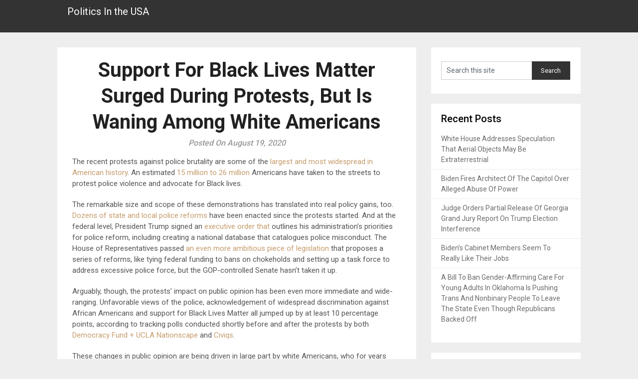

--- FILE ---
content_type: text/html; charset=UTF-8
request_url: https://politicsintheusa.com/support-for-black-lives-matter-surged-during-protests-but-is-waning-among-white-americans/
body_size: 11486
content:
<!DOCTYPE html>
<html lang="en-US">
<head>
	<meta charset="UTF-8">
	<meta name="viewport" content="width=device-width, initial-scale=1">
	<link rel="profile" href="http://gmpg.org/xfn/11">
	<link rel="pingback" href="https://politicsintheusa.com/xmlrpc.php">
	<meta name='robots' content='index, follow, max-image-preview:large, max-snippet:-1, max-video-preview:-1' />
	<style>img:is([sizes="auto" i], [sizes^="auto," i]) { contain-intrinsic-size: 3000px 1500px }</style>
	
	<!-- This site is optimized with the Yoast SEO plugin v19.8 - https://yoast.com/wordpress/plugins/seo/ -->
	<title>Support For Black Lives Matter Surged During Protests, But Is Waning Among White Americans - Politics In the USA</title>
	<link rel="canonical" href="https://politicsintheusa.com/support-for-black-lives-matter-surged-during-protests-but-is-waning-among-white-americans/" />
	<meta property="og:locale" content="en_US" />
	<meta property="og:type" content="article" />
	<meta property="og:title" content="Support For Black Lives Matter Surged During Protests, But Is Waning Among White Americans - Politics In the USA" />
	<meta property="og:description" content="The recent protests against police brutality are some of the largest and most widespread in American history. An estimated 15 million to 26 million Americans have taken to the streets to protest police violence and advocate for Black lives. The remarkable size and scope of these demonstrations has translated into real policy gains, too. Dozens" />
	<meta property="og:url" content="https://politicsintheusa.com/support-for-black-lives-matter-surged-during-protests-but-is-waning-among-white-americans/" />
	<meta property="og:site_name" content="Politics In the USA" />
	<meta property="article:published_time" content="2020-08-19T18:31:26+00:00" />
	<meta property="og:image" content="https://secureservercdn.net/198.71.233.156/42y.642.myftpupload.com/wp-content/uploads/2020/08/support-for-black-lives-matter-surged-during-protests-but-is-waning-among-white-americans.png?time=1665884962" />
	<meta property="og:image:width" content="1150" />
	<meta property="og:image:height" content="1064" />
	<meta property="og:image:type" content="image/png" />
	<meta name="author" content="polusaadmin" />
	<meta name="twitter:card" content="summary_large_image" />
	<meta name="twitter:label1" content="Written by" />
	<meta name="twitter:data1" content="polusaadmin" />
	<meta name="twitter:label2" content="Est. reading time" />
	<meta name="twitter:data2" content="5 minutes" />
	<script type="application/ld+json" class="yoast-schema-graph">{"@context":"https://schema.org","@graph":[{"@type":"WebPage","@id":"https://politicsintheusa.com/support-for-black-lives-matter-surged-during-protests-but-is-waning-among-white-americans/","url":"https://politicsintheusa.com/support-for-black-lives-matter-surged-during-protests-but-is-waning-among-white-americans/","name":"Support For Black Lives Matter Surged During Protests, But Is Waning Among White Americans - Politics In the USA","isPartOf":{"@id":"https://politicsintheusa.com/#website"},"primaryImageOfPage":{"@id":"https://politicsintheusa.com/support-for-black-lives-matter-surged-during-protests-but-is-waning-among-white-americans/#primaryimage"},"image":{"@id":"https://politicsintheusa.com/support-for-black-lives-matter-surged-during-protests-but-is-waning-among-white-americans/#primaryimage"},"thumbnailUrl":"https://politicsintheusa.com/wp-content/uploads/2020/08/support-for-black-lives-matter-surged-during-protests-but-is-waning-among-white-americans.png","datePublished":"2020-08-19T18:31:26+00:00","dateModified":"2020-08-19T18:31:26+00:00","author":{"@id":"https://politicsintheusa.com/#/schema/person/b42f49d77b57e490b607d840f04f8f76"},"breadcrumb":{"@id":"https://politicsintheusa.com/support-for-black-lives-matter-surged-during-protests-but-is-waning-among-white-americans/#breadcrumb"},"inLanguage":"en-US","potentialAction":[{"@type":"ReadAction","target":["https://politicsintheusa.com/support-for-black-lives-matter-surged-during-protests-but-is-waning-among-white-americans/"]}]},{"@type":"ImageObject","inLanguage":"en-US","@id":"https://politicsintheusa.com/support-for-black-lives-matter-surged-during-protests-but-is-waning-among-white-americans/#primaryimage","url":"https://politicsintheusa.com/wp-content/uploads/2020/08/support-for-black-lives-matter-surged-during-protests-but-is-waning-among-white-americans.png","contentUrl":"https://politicsintheusa.com/wp-content/uploads/2020/08/support-for-black-lives-matter-surged-during-protests-but-is-waning-among-white-americans.png","width":1150,"height":1064},{"@type":"BreadcrumbList","@id":"https://politicsintheusa.com/support-for-black-lives-matter-surged-during-protests-but-is-waning-among-white-americans/#breadcrumb","itemListElement":[{"@type":"ListItem","position":1,"name":"Home","item":"https://politicsintheusa.com/"},{"@type":"ListItem","position":2,"name":"Support For Black Lives Matter Surged During Protests, But Is Waning Among White Americans"}]},{"@type":"WebSite","@id":"https://politicsintheusa.com/#website","url":"https://politicsintheusa.com/","name":"Politics In the USA","description":"","potentialAction":[{"@type":"SearchAction","target":{"@type":"EntryPoint","urlTemplate":"https://politicsintheusa.com/?s={search_term_string}"},"query-input":"required name=search_term_string"}],"inLanguage":"en-US"},{"@type":"Person","@id":"https://politicsintheusa.com/#/schema/person/b42f49d77b57e490b607d840f04f8f76","name":"polusaadmin","image":{"@type":"ImageObject","inLanguage":"en-US","@id":"https://politicsintheusa.com/#/schema/person/image/","url":"https://secure.gravatar.com/avatar/a62ecc200fd26ac81ab0d1f8097124898095ec33f82649f9858abd30f1cfa3bb?s=96&d=mm&r=g","contentUrl":"https://secure.gravatar.com/avatar/a62ecc200fd26ac81ab0d1f8097124898095ec33f82649f9858abd30f1cfa3bb?s=96&d=mm&r=g","caption":"polusaadmin"},"url":"https://politicsintheusa.com/author/polusaadmin/"}]}</script>
	<!-- / Yoast SEO plugin. -->


<link rel='dns-prefetch' href='//fonts.googleapis.com' />
<link rel="alternate" type="application/rss+xml" title="Politics In the USA &raquo; Feed" href="https://politicsintheusa.com/feed/" />
<link rel="alternate" type="application/rss+xml" title="Politics In the USA &raquo; Comments Feed" href="https://politicsintheusa.com/comments/feed/" />
<script type="text/javascript">
/* <![CDATA[ */
window._wpemojiSettings = {"baseUrl":"https:\/\/s.w.org\/images\/core\/emoji\/16.0.1\/72x72\/","ext":".png","svgUrl":"https:\/\/s.w.org\/images\/core\/emoji\/16.0.1\/svg\/","svgExt":".svg","source":{"concatemoji":"https:\/\/politicsintheusa.com\/wp-includes\/js\/wp-emoji-release.min.js?ver=6.8.3"}};
/*! This file is auto-generated */
!function(s,n){var o,i,e;function c(e){try{var t={supportTests:e,timestamp:(new Date).valueOf()};sessionStorage.setItem(o,JSON.stringify(t))}catch(e){}}function p(e,t,n){e.clearRect(0,0,e.canvas.width,e.canvas.height),e.fillText(t,0,0);var t=new Uint32Array(e.getImageData(0,0,e.canvas.width,e.canvas.height).data),a=(e.clearRect(0,0,e.canvas.width,e.canvas.height),e.fillText(n,0,0),new Uint32Array(e.getImageData(0,0,e.canvas.width,e.canvas.height).data));return t.every(function(e,t){return e===a[t]})}function u(e,t){e.clearRect(0,0,e.canvas.width,e.canvas.height),e.fillText(t,0,0);for(var n=e.getImageData(16,16,1,1),a=0;a<n.data.length;a++)if(0!==n.data[a])return!1;return!0}function f(e,t,n,a){switch(t){case"flag":return n(e,"\ud83c\udff3\ufe0f\u200d\u26a7\ufe0f","\ud83c\udff3\ufe0f\u200b\u26a7\ufe0f")?!1:!n(e,"\ud83c\udde8\ud83c\uddf6","\ud83c\udde8\u200b\ud83c\uddf6")&&!n(e,"\ud83c\udff4\udb40\udc67\udb40\udc62\udb40\udc65\udb40\udc6e\udb40\udc67\udb40\udc7f","\ud83c\udff4\u200b\udb40\udc67\u200b\udb40\udc62\u200b\udb40\udc65\u200b\udb40\udc6e\u200b\udb40\udc67\u200b\udb40\udc7f");case"emoji":return!a(e,"\ud83e\udedf")}return!1}function g(e,t,n,a){var r="undefined"!=typeof WorkerGlobalScope&&self instanceof WorkerGlobalScope?new OffscreenCanvas(300,150):s.createElement("canvas"),o=r.getContext("2d",{willReadFrequently:!0}),i=(o.textBaseline="top",o.font="600 32px Arial",{});return e.forEach(function(e){i[e]=t(o,e,n,a)}),i}function t(e){var t=s.createElement("script");t.src=e,t.defer=!0,s.head.appendChild(t)}"undefined"!=typeof Promise&&(o="wpEmojiSettingsSupports",i=["flag","emoji"],n.supports={everything:!0,everythingExceptFlag:!0},e=new Promise(function(e){s.addEventListener("DOMContentLoaded",e,{once:!0})}),new Promise(function(t){var n=function(){try{var e=JSON.parse(sessionStorage.getItem(o));if("object"==typeof e&&"number"==typeof e.timestamp&&(new Date).valueOf()<e.timestamp+604800&&"object"==typeof e.supportTests)return e.supportTests}catch(e){}return null}();if(!n){if("undefined"!=typeof Worker&&"undefined"!=typeof OffscreenCanvas&&"undefined"!=typeof URL&&URL.createObjectURL&&"undefined"!=typeof Blob)try{var e="postMessage("+g.toString()+"("+[JSON.stringify(i),f.toString(),p.toString(),u.toString()].join(",")+"));",a=new Blob([e],{type:"text/javascript"}),r=new Worker(URL.createObjectURL(a),{name:"wpTestEmojiSupports"});return void(r.onmessage=function(e){c(n=e.data),r.terminate(),t(n)})}catch(e){}c(n=g(i,f,p,u))}t(n)}).then(function(e){for(var t in e)n.supports[t]=e[t],n.supports.everything=n.supports.everything&&n.supports[t],"flag"!==t&&(n.supports.everythingExceptFlag=n.supports.everythingExceptFlag&&n.supports[t]);n.supports.everythingExceptFlag=n.supports.everythingExceptFlag&&!n.supports.flag,n.DOMReady=!1,n.readyCallback=function(){n.DOMReady=!0}}).then(function(){return e}).then(function(){var e;n.supports.everything||(n.readyCallback(),(e=n.source||{}).concatemoji?t(e.concatemoji):e.wpemoji&&e.twemoji&&(t(e.twemoji),t(e.wpemoji)))}))}((window,document),window._wpemojiSettings);
/* ]]> */
</script>
<style id='wp-emoji-styles-inline-css' type='text/css'>

	img.wp-smiley, img.emoji {
		display: inline !important;
		border: none !important;
		box-shadow: none !important;
		height: 1em !important;
		width: 1em !important;
		margin: 0 0.07em !important;
		vertical-align: -0.1em !important;
		background: none !important;
		padding: 0 !important;
	}
</style>
<link rel='stylesheet' id='wp-block-library-css' href='https://politicsintheusa.com/wp-includes/css/dist/block-library/style.min.css?ver=6.8.3' type='text/css' media='all' />
<style id='classic-theme-styles-inline-css' type='text/css'>
/*! This file is auto-generated */
.wp-block-button__link{color:#fff;background-color:#32373c;border-radius:9999px;box-shadow:none;text-decoration:none;padding:calc(.667em + 2px) calc(1.333em + 2px);font-size:1.125em}.wp-block-file__button{background:#32373c;color:#fff;text-decoration:none}
</style>
<style id='global-styles-inline-css' type='text/css'>
:root{--wp--preset--aspect-ratio--square: 1;--wp--preset--aspect-ratio--4-3: 4/3;--wp--preset--aspect-ratio--3-4: 3/4;--wp--preset--aspect-ratio--3-2: 3/2;--wp--preset--aspect-ratio--2-3: 2/3;--wp--preset--aspect-ratio--16-9: 16/9;--wp--preset--aspect-ratio--9-16: 9/16;--wp--preset--color--black: #000000;--wp--preset--color--cyan-bluish-gray: #abb8c3;--wp--preset--color--white: #ffffff;--wp--preset--color--pale-pink: #f78da7;--wp--preset--color--vivid-red: #cf2e2e;--wp--preset--color--luminous-vivid-orange: #ff6900;--wp--preset--color--luminous-vivid-amber: #fcb900;--wp--preset--color--light-green-cyan: #7bdcb5;--wp--preset--color--vivid-green-cyan: #00d084;--wp--preset--color--pale-cyan-blue: #8ed1fc;--wp--preset--color--vivid-cyan-blue: #0693e3;--wp--preset--color--vivid-purple: #9b51e0;--wp--preset--gradient--vivid-cyan-blue-to-vivid-purple: linear-gradient(135deg,rgba(6,147,227,1) 0%,rgb(155,81,224) 100%);--wp--preset--gradient--light-green-cyan-to-vivid-green-cyan: linear-gradient(135deg,rgb(122,220,180) 0%,rgb(0,208,130) 100%);--wp--preset--gradient--luminous-vivid-amber-to-luminous-vivid-orange: linear-gradient(135deg,rgba(252,185,0,1) 0%,rgba(255,105,0,1) 100%);--wp--preset--gradient--luminous-vivid-orange-to-vivid-red: linear-gradient(135deg,rgba(255,105,0,1) 0%,rgb(207,46,46) 100%);--wp--preset--gradient--very-light-gray-to-cyan-bluish-gray: linear-gradient(135deg,rgb(238,238,238) 0%,rgb(169,184,195) 100%);--wp--preset--gradient--cool-to-warm-spectrum: linear-gradient(135deg,rgb(74,234,220) 0%,rgb(151,120,209) 20%,rgb(207,42,186) 40%,rgb(238,44,130) 60%,rgb(251,105,98) 80%,rgb(254,248,76) 100%);--wp--preset--gradient--blush-light-purple: linear-gradient(135deg,rgb(255,206,236) 0%,rgb(152,150,240) 100%);--wp--preset--gradient--blush-bordeaux: linear-gradient(135deg,rgb(254,205,165) 0%,rgb(254,45,45) 50%,rgb(107,0,62) 100%);--wp--preset--gradient--luminous-dusk: linear-gradient(135deg,rgb(255,203,112) 0%,rgb(199,81,192) 50%,rgb(65,88,208) 100%);--wp--preset--gradient--pale-ocean: linear-gradient(135deg,rgb(255,245,203) 0%,rgb(182,227,212) 50%,rgb(51,167,181) 100%);--wp--preset--gradient--electric-grass: linear-gradient(135deg,rgb(202,248,128) 0%,rgb(113,206,126) 100%);--wp--preset--gradient--midnight: linear-gradient(135deg,rgb(2,3,129) 0%,rgb(40,116,252) 100%);--wp--preset--font-size--small: 13px;--wp--preset--font-size--medium: 20px;--wp--preset--font-size--large: 36px;--wp--preset--font-size--x-large: 42px;--wp--preset--spacing--20: 0.44rem;--wp--preset--spacing--30: 0.67rem;--wp--preset--spacing--40: 1rem;--wp--preset--spacing--50: 1.5rem;--wp--preset--spacing--60: 2.25rem;--wp--preset--spacing--70: 3.38rem;--wp--preset--spacing--80: 5.06rem;--wp--preset--shadow--natural: 6px 6px 9px rgba(0, 0, 0, 0.2);--wp--preset--shadow--deep: 12px 12px 50px rgba(0, 0, 0, 0.4);--wp--preset--shadow--sharp: 6px 6px 0px rgba(0, 0, 0, 0.2);--wp--preset--shadow--outlined: 6px 6px 0px -3px rgba(255, 255, 255, 1), 6px 6px rgba(0, 0, 0, 1);--wp--preset--shadow--crisp: 6px 6px 0px rgba(0, 0, 0, 1);}:where(.is-layout-flex){gap: 0.5em;}:where(.is-layout-grid){gap: 0.5em;}body .is-layout-flex{display: flex;}.is-layout-flex{flex-wrap: wrap;align-items: center;}.is-layout-flex > :is(*, div){margin: 0;}body .is-layout-grid{display: grid;}.is-layout-grid > :is(*, div){margin: 0;}:where(.wp-block-columns.is-layout-flex){gap: 2em;}:where(.wp-block-columns.is-layout-grid){gap: 2em;}:where(.wp-block-post-template.is-layout-flex){gap: 1.25em;}:where(.wp-block-post-template.is-layout-grid){gap: 1.25em;}.has-black-color{color: var(--wp--preset--color--black) !important;}.has-cyan-bluish-gray-color{color: var(--wp--preset--color--cyan-bluish-gray) !important;}.has-white-color{color: var(--wp--preset--color--white) !important;}.has-pale-pink-color{color: var(--wp--preset--color--pale-pink) !important;}.has-vivid-red-color{color: var(--wp--preset--color--vivid-red) !important;}.has-luminous-vivid-orange-color{color: var(--wp--preset--color--luminous-vivid-orange) !important;}.has-luminous-vivid-amber-color{color: var(--wp--preset--color--luminous-vivid-amber) !important;}.has-light-green-cyan-color{color: var(--wp--preset--color--light-green-cyan) !important;}.has-vivid-green-cyan-color{color: var(--wp--preset--color--vivid-green-cyan) !important;}.has-pale-cyan-blue-color{color: var(--wp--preset--color--pale-cyan-blue) !important;}.has-vivid-cyan-blue-color{color: var(--wp--preset--color--vivid-cyan-blue) !important;}.has-vivid-purple-color{color: var(--wp--preset--color--vivid-purple) !important;}.has-black-background-color{background-color: var(--wp--preset--color--black) !important;}.has-cyan-bluish-gray-background-color{background-color: var(--wp--preset--color--cyan-bluish-gray) !important;}.has-white-background-color{background-color: var(--wp--preset--color--white) !important;}.has-pale-pink-background-color{background-color: var(--wp--preset--color--pale-pink) !important;}.has-vivid-red-background-color{background-color: var(--wp--preset--color--vivid-red) !important;}.has-luminous-vivid-orange-background-color{background-color: var(--wp--preset--color--luminous-vivid-orange) !important;}.has-luminous-vivid-amber-background-color{background-color: var(--wp--preset--color--luminous-vivid-amber) !important;}.has-light-green-cyan-background-color{background-color: var(--wp--preset--color--light-green-cyan) !important;}.has-vivid-green-cyan-background-color{background-color: var(--wp--preset--color--vivid-green-cyan) !important;}.has-pale-cyan-blue-background-color{background-color: var(--wp--preset--color--pale-cyan-blue) !important;}.has-vivid-cyan-blue-background-color{background-color: var(--wp--preset--color--vivid-cyan-blue) !important;}.has-vivid-purple-background-color{background-color: var(--wp--preset--color--vivid-purple) !important;}.has-black-border-color{border-color: var(--wp--preset--color--black) !important;}.has-cyan-bluish-gray-border-color{border-color: var(--wp--preset--color--cyan-bluish-gray) !important;}.has-white-border-color{border-color: var(--wp--preset--color--white) !important;}.has-pale-pink-border-color{border-color: var(--wp--preset--color--pale-pink) !important;}.has-vivid-red-border-color{border-color: var(--wp--preset--color--vivid-red) !important;}.has-luminous-vivid-orange-border-color{border-color: var(--wp--preset--color--luminous-vivid-orange) !important;}.has-luminous-vivid-amber-border-color{border-color: var(--wp--preset--color--luminous-vivid-amber) !important;}.has-light-green-cyan-border-color{border-color: var(--wp--preset--color--light-green-cyan) !important;}.has-vivid-green-cyan-border-color{border-color: var(--wp--preset--color--vivid-green-cyan) !important;}.has-pale-cyan-blue-border-color{border-color: var(--wp--preset--color--pale-cyan-blue) !important;}.has-vivid-cyan-blue-border-color{border-color: var(--wp--preset--color--vivid-cyan-blue) !important;}.has-vivid-purple-border-color{border-color: var(--wp--preset--color--vivid-purple) !important;}.has-vivid-cyan-blue-to-vivid-purple-gradient-background{background: var(--wp--preset--gradient--vivid-cyan-blue-to-vivid-purple) !important;}.has-light-green-cyan-to-vivid-green-cyan-gradient-background{background: var(--wp--preset--gradient--light-green-cyan-to-vivid-green-cyan) !important;}.has-luminous-vivid-amber-to-luminous-vivid-orange-gradient-background{background: var(--wp--preset--gradient--luminous-vivid-amber-to-luminous-vivid-orange) !important;}.has-luminous-vivid-orange-to-vivid-red-gradient-background{background: var(--wp--preset--gradient--luminous-vivid-orange-to-vivid-red) !important;}.has-very-light-gray-to-cyan-bluish-gray-gradient-background{background: var(--wp--preset--gradient--very-light-gray-to-cyan-bluish-gray) !important;}.has-cool-to-warm-spectrum-gradient-background{background: var(--wp--preset--gradient--cool-to-warm-spectrum) !important;}.has-blush-light-purple-gradient-background{background: var(--wp--preset--gradient--blush-light-purple) !important;}.has-blush-bordeaux-gradient-background{background: var(--wp--preset--gradient--blush-bordeaux) !important;}.has-luminous-dusk-gradient-background{background: var(--wp--preset--gradient--luminous-dusk) !important;}.has-pale-ocean-gradient-background{background: var(--wp--preset--gradient--pale-ocean) !important;}.has-electric-grass-gradient-background{background: var(--wp--preset--gradient--electric-grass) !important;}.has-midnight-gradient-background{background: var(--wp--preset--gradient--midnight) !important;}.has-small-font-size{font-size: var(--wp--preset--font-size--small) !important;}.has-medium-font-size{font-size: var(--wp--preset--font-size--medium) !important;}.has-large-font-size{font-size: var(--wp--preset--font-size--large) !important;}.has-x-large-font-size{font-size: var(--wp--preset--font-size--x-large) !important;}
:where(.wp-block-post-template.is-layout-flex){gap: 1.25em;}:where(.wp-block-post-template.is-layout-grid){gap: 1.25em;}
:where(.wp-block-columns.is-layout-flex){gap: 2em;}:where(.wp-block-columns.is-layout-grid){gap: 2em;}
:root :where(.wp-block-pullquote){font-size: 1.5em;line-height: 1.6;}
</style>
<link rel='stylesheet' id='wp-components-css' href='https://politicsintheusa.com/wp-includes/css/dist/components/style.min.css?ver=6.8.3' type='text/css' media='all' />
<link rel='stylesheet' id='godaddy-styles-css' href='https://politicsintheusa.com/wp-content/mu-plugins/vendor/wpex/godaddy-launch/includes/Dependencies/GoDaddy/Styles/build/latest.css?ver=2.0.2' type='text/css' media='all' />
<link rel='stylesheet' id='steady-blogging-style-css' href='https://politicsintheusa.com/wp-content/themes/steady-blogging/style.css?ver=6.8.3' type='text/css' media='all' />
<link rel='stylesheet' id='steady-blogging-fonts-css' href='//fonts.googleapis.com/css?family=Roboto%3A300%2C400%2C500%2C700%2C900' type='text/css' media='all' />
<script type="text/javascript" src="https://politicsintheusa.com/wp-includes/js/jquery/jquery.min.js?ver=3.7.1" id="jquery-core-js"></script>
<script type="text/javascript" src="https://politicsintheusa.com/wp-includes/js/jquery/jquery-migrate.min.js?ver=3.4.1" id="jquery-migrate-js"></script>
<link rel="https://api.w.org/" href="https://politicsintheusa.com/wp-json/" /><link rel="alternate" title="JSON" type="application/json" href="https://politicsintheusa.com/wp-json/wp/v2/posts/206" /><link rel="EditURI" type="application/rsd+xml" title="RSD" href="https://politicsintheusa.com/xmlrpc.php?rsd" />
<link rel='shortlink' href='https://politicsintheusa.com/?p=206' />
<link rel="alternate" title="oEmbed (JSON)" type="application/json+oembed" href="https://politicsintheusa.com/wp-json/oembed/1.0/embed?url=https%3A%2F%2Fpoliticsintheusa.com%2Fsupport-for-black-lives-matter-surged-during-protests-but-is-waning-among-white-americans%2F" />
<link rel="alternate" title="oEmbed (XML)" type="text/xml+oembed" href="https://politicsintheusa.com/wp-json/oembed/1.0/embed?url=https%3A%2F%2Fpoliticsintheusa.com%2Fsupport-for-black-lives-matter-surged-during-protests-but-is-waning-among-white-americans%2F&#038;format=xml" />
<meta name="generator" content="Site Kit by Google 1.85.0" /><style type="text/css">.recentcomments a{display:inline !important;padding:0 !important;margin:0 !important;}</style>		<style type="text/css" id="wp-custom-css">
			.cat-item-1 {
	display:none;
}		</style>
		</head>

<body class="wp-singular post-template-default single single-post postid-206 single-format-standard wp-theme-steady-blogging">
	<div class="main-container">
		<a class="skip-link screen-reader-text" href="#content">Skip to content</a>
		<header id="site-header" role="banner">
			<div class="primary-navigation header-activated">
				<a href="#" id="pull" class="toggle-mobile-menu">Menu</a>
				<div class="container clear">
					<nav id="navigation" class="primary-navigation mobile-menu-wrapper" role="navigation">
												<span class="site-logo" itemprop="headline">
							<a href="https://politicsintheusa.com">
								Politics In the USA								<span></span>
							</a>
						</span>
																		<ul class="menu clearfix">
								<li class="cat-item cat-item-1"><a href="https://politicsintheusa.com/category/uncategorized/">Uncategorized</a>
</li>
						</ul>
											</nav><!-- #site-navigation -->
				</div>
			</div>            
		</div><!-- .site-branding -->
	</div>
</header><!-- #masthead -->
<div id="page" class="single">
	<div class="content">
		<!-- Start Article -->
		<article class="article">		
							<div id="post-206" class="post post-206 type-post status-publish format-standard has-post-thumbnail hentry category-uncategorized tag-fivethirtyeight tag-politics">
					<div class="single_post">
						<!-- Start Content -->
						<div id="content" class="post-single-content box mark-links">
							<header>
								<!-- Start Title -->
								<h1 class="title single-title">Support For Black Lives Matter Surged During Protests, But Is Waning Among White Americans</h1>
								<!-- End Title -->
								<div class="post-date-steady">Posted On August 19, 2020</div>

							</header>

							<p>The recent protests against police brutality are some of the <a href="https://www.washingtonpost.com/politics/2020/06/06/floyd-protests-are-broadest-us-history-are-spreading-white-small-town-america/">largest and most widespread in American history</a>. An estimated <a href="https://www.nytimes.com/interactive/2020/07/03/us/george-floyd-protests-crowd-size.html">15 million to 26 million</a> Americans have taken to the streets to protest police violence and advocate for Black lives.</p>
<p>The remarkable size and scope of these demonstrations has translated into real policy gains, too. <a href="https://www.axios.com/police-reform-george-floyd-protest-2150b2dd-a6dc-4a0c-a1fb-62c2e999a03a.html">Dozens of state and local police reforms</a> have been enacted since the protests started. And at the federal level, President Trump signed an <a href="https://www.vox.com/2020/6/16/21292816/trump-police-reform-executive-order-explained">executive order that</a> outlines his administration’s priorities for police reform, including creating a national database that catalogues police misconduct. The House of Representatives passed <a href="https://www.congress.gov/bill/116th-congress/house-bill/7120/text">an even more ambitious piece of legislation</a> that proposes a series of reforms, like tying federal funding to bans on chokeholds and setting up a task force to address excessive police force, but the GOP-controlled Senate hasn’t taken it up.</p>
<p>Arguably, though, the protests’ impact on public opinion has been even more immediate and wide-ranging. Unfavorable views of the police, acknowledgement of widespread discrimination against African Americans and support for Black Lives Matter all jumped up by at least 10 percentage points, according to tracking polls conducted shortly before and after the protests by both <a href="https://www.usatoday.com/story/news/politics/2020/06/06/americans-views-police-drop-significantly-amid-protests-survey/3159072001/">Democracy Fund + UCLA Nationscape</a> and <a href="https://civiqs.com/results/black_lives_matter?annotations=true&amp;uncertainty=true&amp;zoomIn=true">Civiqs</a>.</p>
<p>These changes in public opinion are being driven in large part by white Americans, who for years have been much less likely than Black Americans to <a href="https://www.pewsocialtrends.org/2019/04/09/race-in-america-2019/">acknowledge that racial inequality</a> remains a <a href="https://fivethirtyeight.com/features/mortality-black-belt/">real problem</a>. Since <a href="https://www.vox.com/2019/3/22/18259865/great-awokening-white-liberals-race-polling-trump-2020">the first wave of large-scale Black Lives Matter protests</a> in 2014, white Americans’ <a href="https://osf.io/preprints/socarxiv/ap46d/">racial attitudes</a> have gradually become more liberalized while Black Americans’ views have remained relatively steady.</p>
<p>Trump’s many <a href="https://www.vox.com/2016/7/25/12270880/donald-trump-racist-racism-history">offensive statements</a> may be contributing to this trend, as they seem to be driving Democrats, particularly <a href="https://fivethirtyeight.com/features/how-lots-of-white-democrats-ended-up-protesting-the-death-of-george-floyd/">white Democrats</a>, to adopt more liberal views on race in response. That’s one reason so many white Democrats showed up at the most recent protests.</p>
<p>But the protests’ impact on public opinion appears to be fading &#8212; particularly among white Americans, as you can see in the chart below. Black Americans’ opinions have stayed much steadier, as they have in the past.</p>
<figure id="attachment_278994" class="wp-caption aligncenter"> <img decoding="async" loading="lazy" class="size-full wp-image-278994" src="https://fivethirtyeight.com/wp-content/uploads/2020/08/tesler-PROTESTS-0818-2.png" alt="" width="575" height="532" /></figure>
<p>Drawing on data from the <a href="https://www.voterstudygroup.org/nationscape">Democracy Fund + UCLA Nationscape’s</a> weekly tracking surveys, I found that unfavorable views of the police are trending back down toward their pre-protest levels among white Americans and have dipped among Black Americans. White respondents are also becoming somewhat less likely to say that African Americans face “a lot” or “a great deal” of discrimination, though those numbers remain higher than they were before before George Floyd was killed in May. Black Americans’ views on the discrimination they face have remained essentially unchanged.</p>
<figure id="attachment_278993" class="wp-caption aligncenter"> <img decoding="async" loading="lazy" class="size-full wp-image-278993" src="https://fivethirtyeight.com/wp-content/uploads/2020/08/tesler-PROTESTS-0818-1.png" alt="" width="575" height="513" /></figure>
<p>The same patterns are evident in tracking surveys from Civiqs and YouGov/The Economist. In the <a href="https://civiqs.com/results/black_lives_matter?uncertainty=true&amp;annotations=true&amp;zoomIn=true&amp;race=White">Civiqs data</a>, white respondents’ net support (support minus opposition) for the Black Lives Matter movement surged from -4 shortly before the protests to +10 in early June, but has since dropped to 6 points underwater. Meanwhile, Black Americans’ net support went from +76 in early May to +85 in early June and has remained within a point of that mark ever since. And in the YouGov/The Economist surveys, the share of white Americans who said racism is a big problem decreased from <a href="https://docs.cdn.yougov.com/ngcg634q9k/econTabReport.pdf">45 percent in June</a> to <a href="https://docs.cdn.yougov.com/t0qsgk3wcg/econTabReport.pdf">33 percent</a> when the question was last asked in early August. Three-quarters of Black Americans, on the other hand, said racism was a big problem in both surveys.</p>
<p>Why, then, do white Americans’ views on racism and the police seem to be returning to their baseline, but Black Americans’ views remain steady? Well, as media attention turns away from the protests, it may simply be easier for white people to forget about the issue, while the stakes were always greater for Black Americans.</p>
<p>In an analysis of closed captioning data of cable news broadcasts from the <a href="https://archive.org/details/tv">TV News Archive</a>,<a class="espn-footnote-link" data-footnote-id="10" href="#fn-10" data-footnote-content="&lt;p&gt;We ran a search of Fox News, MSNBC and CNN coverage in the TV News Archive using the GDELT Television API. In that database, daily news footage is split into 15-second clips, and searches return the clips that contain a mention of our search query. We ran two searches, one for &ldquo;Black Lives Matter&rdquo; or &ldquo;BLM,&rdquo; and the other for &ldquo;racism&rdquo; or &ldquo;racist.&rdquo; The cutoff for measuring coverage for any given day is midnight Eastern Standard Time. (Clock changes for daylight saving time are ignored.) Our search included clips from Jan. 1, 2020, to Aug. 5, 2020.&lt;/p&gt; "><sup id="ss-10">10</sup></a> we found a huge spike in the number of clips that mentioned “<a href="https://api.gdeltproject.org/api/v2/summary/summary?d=iatv&amp;t=compare&amp;k1=%28%22racism%22+or+%22racist%22%29&amp;fs1=station%3ACNN&amp;fs1=station%3AFOXNEWS&amp;fs1=station%3AMSNBC&amp;k2=%28%22black+lives+matter%22+or+%22blm%22%29&amp;fs2=station%3ACNN&amp;fs2=station%3AFOXNEWS&amp;fs2=station%3AMSNBC&amp;fs3=station%3ACNN&amp;fs3=station%3AFOXNEWS&amp;fs3=station%3AMSNBC&amp;fs4=station%3ACNN&amp;fs4=station%3AFOXNEWS&amp;fs4=station%3AMSNBC&amp;ts=custom&amp;sdt=20200101000000&amp;edt=20200815235959&amp;fcs=comb&amp;fdn=raw&amp;fdr=week&amp;fdt=-05%3A00&amp;stm=yes&amp;c=1">racism</a>” or <a href="https://api.gdeltproject.org/api/v2/summary/summary?d=iatv&amp;t=compare&amp;k1=%28%22racism%22+or+%22racist%22%29&amp;fs1=station%3ACNN&amp;fs1=station%3AFOXNEWS&amp;fs1=station%3AMSNBC&amp;k2=%28%22black+lives+matter%22+or+%22blm%22%29&amp;fs2=station%3ACNN&amp;fs2=station%3AFOXNEWS&amp;fs2=station%3AMSNBC&amp;fs3=station%3ACNN&amp;fs3=station%3AFOXNEWS&amp;fs3=station%3AMSNBC&amp;fs4=station%3ACNN&amp;fs4=station%3AFOXNEWS&amp;fs4=station%3AMSNBC&amp;ts=custom&amp;sdt=20200101000000&amp;edt=20200815235959&amp;fcs=comb&amp;fdn=raw&amp;fdr=week&amp;fdt=-05%3A00&amp;stm=yes&amp;c=1">“Black Lives Matter</a>” as the protests raged during the first two weeks of June. But, as you can see in the chart below, the amount of attention cable news paid to racism and the Black Lives Matter movement has dropped as we’ve moved farther away from peak protest activity. (Coverage of these two issues is still higher than it was prior to Floyd’s death, however.)<a class="espn-footnote-link" data-footnote-id="11" href="#fn-11" data-footnote-content="&lt;p&gt;Additionally, we did find an uptick in media coverage that used the term &ldquo;racism&rdquo; or &ldquo;racist&rdquo; last week, which likely corresponds with Sen. Kamala Harris&rsquo;s pick as Joe Biden&rsquo;s running mate, as &lt;a href=&quot;https://www.nytimes.com/2020/08/12/us/politics/kamala-harris-gop-attacks.html&quot;&gt;Trump attacked Harris repeatedly on Fox News&lt;/a&gt; last week.&lt;/p&gt; "><sup id="ss-11">11</sup></a></p>
<figure id="attachment_278995" class="wp-caption aligncenter"> <img decoding="async" loading="lazy" class="size-full wp-image-278995" src="https://fivethirtyeight.com/wp-content/uploads/2020/08/tesler-PROTESTS-0818-3.png" alt="" width="575" height="492" /></figure>
<p>This surge and decline in media attention clearly corresponds to changes in public opinion among white Americans, and it’s possible that some of <a href="https://www.nytimes.com/interactive/2020/06/10/upshot/black-lives-matter-attitudes.html">the historic gains</a> we’ve seen in white views of the Black Lives Matter movement might not last.</p>
<p>This drop is not surprising, since we’ve seen it before in how public opinion changes on school shootings, for example. Because media attention on even the most high-profile mass shootings <a href="https://www.washingtonpost.com/news/monkey-cage/wp/2015/08/26/why-its-so-hard-to-pass-gun-control-laws-in-one-graph/?utm_term=.3248074504dd&amp;itid=lk_inline_manual_16">tends to be fleeting</a>, so are these shootings’ <a href="https://fivethirtyeight.com/features/how-views-on-gun-control-have-changed-in-the-last-30-years/">effects on public opinion</a>. And now, white Americans’ opinion of the Black Lives Matter movement may be following the same trajectory. That’s driving a decline in overall public support even as Black Americans continue to back the movement at <a href="https://civiqs.com/results/black_lives_matter?uncertainty=true&amp;annotations=true&amp;zoomIn=true&amp;race=Black%20or%20African-American">very high rates</a>.</p>
<p>This decline in public opinion is consistent with a long line of <a href="https://www.cambridge.org/core/books/nature-and-origins-of-mass-opinion/70B1485D3A9CFF55ADCCDD42FC7E926A">political science research</a> that tells us that the effects of events on public opinion tend to last only for as long as they are at the forefront of the country’s &#8212; or, in this case, one group’s &#8212; collective consciousness. That also means that without prolonged activism and sustained media attention, the impact of this year’s protests on white public opinion could evaporate entirely.</p>
<p> Source: https://fivethirtyeight.com/features/support-for-black-lives-matter-surged-during-protests-but-is-waning-among-white-americans/</p>
													</div><!-- End Content --> 
						
<!-- You can start editing here. -->
							</div>
				</div>
					</article>
		<!-- End Article -->
		<!-- Start Sidebar -->
		
<aside class="sidebar c-4-12">
	<div id="sidebars" class="sidebar">
		<div class="sidebar_list">
			<div id="search-2" class="widget widget_search"><form method="get" id="searchform" class="search-form" action="https://politicsintheusa.com" _lpchecked="1">
	<fieldset>
		<input type="text" name="s" id="s" value="Search this site" onblur="Search this site" onfocus="Search this site" >
		<input type="submit" value="Search" />
	</fieldset>
</form></div>
		<div id="recent-posts-2" class="widget widget_recent_entries">
		<h3 class="widget-title"><span>Recent Posts</span></h3>
		<ul>
											<li>
					<a href="https://politicsintheusa.com/white-house-addresses-speculation-that-aerial-objects-may-be-extraterrestrial/">White House Addresses Speculation That Aerial Objects May Be Extraterrestrial</a>
									</li>
											<li>
					<a href="https://politicsintheusa.com/biden-fires-architect-of-the-capitol-over-alleged-abuse-of-power/">Biden Fires Architect Of The Capitol Over Alleged Abuse Of Power</a>
									</li>
											<li>
					<a href="https://politicsintheusa.com/judge-orders-partial-release-of-georgia-grand-jury-report-on-trump-election-interference/">Judge Orders Partial Release Of Georgia Grand Jury Report On Trump Election Interference</a>
									</li>
											<li>
					<a href="https://politicsintheusa.com/bidens-cabinet-members-seem-to-really-like-their-jobs/">Biden’s Cabinet Members Seem To Really Like Their Jobs</a>
									</li>
											<li>
					<a href="https://politicsintheusa.com/a-bill-to-ban-gender-affirming-care-for-young-adults-in-oklahoma-is-pushing-trans-and-nonbinary-people-to-leave-the-state-even-though-republicans-backed-off/">A Bill To Ban Gender-Affirming Care For Young Adults In Oklahoma Is Pushing Trans And Nonbinary People To Leave The State Even Though Republicans Backed Off</a>
									</li>
					</ul>

		</div><div id="recent-comments-2" class="widget widget_recent_comments"><h3 class="widget-title"><span>Recent Comments</span></h3><ul id="recentcomments"></ul></div><div id="archives-2" class="widget widget_archive"><h3 class="widget-title"><span>Archives</span></h3>
			<ul>
					<li><a href='https://politicsintheusa.com/2023/02/'>February 2023</a></li>
	<li><a href='https://politicsintheusa.com/2023/01/'>January 2023</a></li>
	<li><a href='https://politicsintheusa.com/2022/10/'>October 2022</a></li>
	<li><a href='https://politicsintheusa.com/2022/07/'>July 2022</a></li>
	<li><a href='https://politicsintheusa.com/2022/06/'>June 2022</a></li>
	<li><a href='https://politicsintheusa.com/2022/04/'>April 2022</a></li>
	<li><a href='https://politicsintheusa.com/2022/01/'>January 2022</a></li>
	<li><a href='https://politicsintheusa.com/2021/10/'>October 2021</a></li>
	<li><a href='https://politicsintheusa.com/2021/08/'>August 2021</a></li>
	<li><a href='https://politicsintheusa.com/2021/07/'>July 2021</a></li>
	<li><a href='https://politicsintheusa.com/2021/06/'>June 2021</a></li>
	<li><a href='https://politicsintheusa.com/2021/05/'>May 2021</a></li>
	<li><a href='https://politicsintheusa.com/2021/04/'>April 2021</a></li>
	<li><a href='https://politicsintheusa.com/2021/03/'>March 2021</a></li>
	<li><a href='https://politicsintheusa.com/2021/02/'>February 2021</a></li>
	<li><a href='https://politicsintheusa.com/2021/01/'>January 2021</a></li>
	<li><a href='https://politicsintheusa.com/2020/12/'>December 2020</a></li>
	<li><a href='https://politicsintheusa.com/2020/11/'>November 2020</a></li>
	<li><a href='https://politicsintheusa.com/2020/10/'>October 2020</a></li>
	<li><a href='https://politicsintheusa.com/2020/09/'>September 2020</a></li>
	<li><a href='https://politicsintheusa.com/2020/08/'>August 2020</a></li>
	<li><a href='https://politicsintheusa.com/2020/07/'>July 2020</a></li>
	<li><a href='https://politicsintheusa.com/2020/06/'>June 2020</a></li>
	<li><a href='https://politicsintheusa.com/2020/05/'>May 2020</a></li>
	<li><a href='https://politicsintheusa.com/2020/03/'>March 2020</a></li>
	<li><a href='https://politicsintheusa.com/2020/02/'>February 2020</a></li>
	<li><a href='https://politicsintheusa.com/2020/01/'>January 2020</a></li>
			</ul>

			</div><div id="categories-2" class="widget widget_categories"><h3 class="widget-title"><span>Categories</span></h3>
			<ul>
					<li class="cat-item cat-item-1"><a href="https://politicsintheusa.com/category/uncategorized/">Uncategorized</a>
</li>
			</ul>

			</div><div id="meta-2" class="widget widget_meta"><h3 class="widget-title"><span>Meta</span></h3>
		<ul>
						<li><a rel="nofollow" href="https://politicsintheusa.com/wp-login.php">Log in</a></li>
			<li><a href="https://politicsintheusa.com/feed/">Entries feed</a></li>
			<li><a href="https://politicsintheusa.com/comments/feed/">Comments feed</a></li>

			<li><a href="https://wordpress.org/">WordPress.org</a></li>
		</ul>

		</div>		</div>
	</div><!--sidebars-->
</aside>		<!-- End Sidebar -->
	</div>
</div>
<footer id="site-footer" role="contentinfo">
	<div class="copyrights">
		<div class="container">
			<div class="row" id="copyright-note">
				<span>
					&copy; 2026 Politics In the USA</a>
				</span>
			</div>
		</div>
	</div>
</footer><!-- #site-footer -->
<script type="speculationrules">
{"prefetch":[{"source":"document","where":{"and":[{"href_matches":"\/*"},{"not":{"href_matches":["\/wp-*.php","\/wp-admin\/*","\/wp-content\/uploads\/*","\/wp-content\/*","\/wp-content\/plugins\/*","\/wp-content\/themes\/steady-blogging\/*","\/*\\?(.+)"]}},{"not":{"selector_matches":"a[rel~=\"nofollow\"]"}},{"not":{"selector_matches":".no-prefetch, .no-prefetch a"}}]},"eagerness":"conservative"}]}
</script>
<script type="text/javascript" src="https://politicsintheusa.com/wp-content/plugins/coblocks/dist/js/coblocks-animation.js?ver=2.24.4" id="coblocks-animation-js"></script>
<script type="text/javascript" src="https://politicsintheusa.com/wp-content/themes/steady-blogging/js/customscripts.js?ver=6.8.3" id="steady-blogging-customscripts-jquery-js"></script>

</body>
</html>
